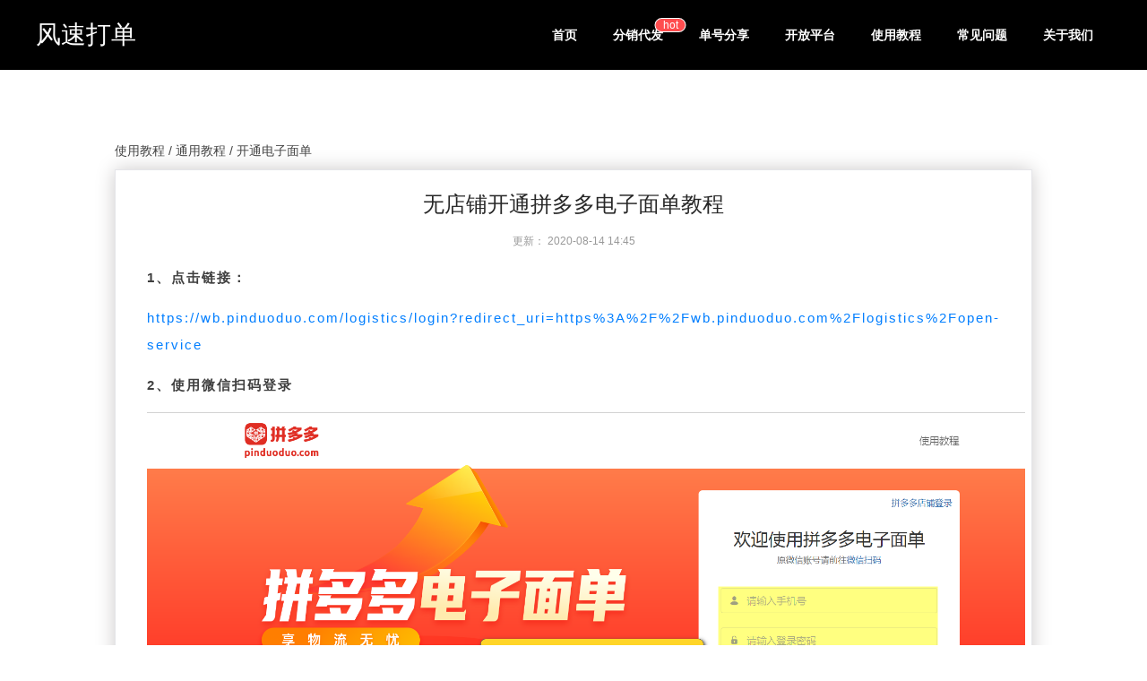

--- FILE ---
content_type: text/html; charset=utf-8
request_url: https://jiaocheng.fengsutb.com/course/109.html
body_size: 8237
content:
<!DOCTYPE html>
<html lang="zh-Hans">
  <head>
    <meta charset="utf-8" />
    <meta name="viewport" content="width=device-width, initial-scale=1.0" />
    <meta http-equiv="X-UA-Compatible" content="ie=edge" />
    <title>无店铺开通拼多多电子面单教程-风速打单</title>
    <meta name="keywords" content="拼多多,拼多多电子面单,教程" />
    <meta name="description" content="无店铺拼多多电子面单开通教程" />
    <meta name="author" content="zhengtao" />
    <link rel="stylesheet" href="../dist/css/base.css" />
    <link rel="stylesheet" href="../dist/css/course.css" />
    <script src="../dist/css/iconfont.js"></script>
    <!-- 百度统计 -->
    <script>
      var _hmt = _hmt || [];
      (function () {
        var hm = document.createElement("script");
        hm.src = "https://hm.baidu.com/hm.js?8451f6cf345cf84f83f96aabf12ddc0b";
        var s = document.getElementsByTagName("script")[0];
        s.parentNode.insertBefore(hm, s);
      })();
    </script>
  </head>
  <body>
    <!-- header start -->
    <div
      class="antd-pro-components-header-index-headerContainer"
      style="background: rgba(0, 0, 0, 1)"
    >
      <div class="antd-pro-components-header-index-headerContent wrap">
        <div class="antd-pro-components-logo-index-container">风速打单</div>
        <ul
          id="fs_header"
          class="antd-pro-components-header-index-headerNavbarMenu"
        >
          <li><a href="../">首页</a></li>
          <!-- <li><a href="../product">产品中心</a></li> -->
          <li>
            <a href="../fx">
              <span class="ant-badge text-inherit"
                >分销代发<sup
                  data-show="true"
                  style="margin-top: -4px; right: -8px"
                  class="ant-scroll-number ant-badge-count ant-badge-count-sm ant-badge-multiple-words"
                  title="hot"
                  >hot</sup
                ></span
              >
            </a>
          </li>
          <li>
            <a href="https://wd.fengsutb.com/user/login" target="_blank"
              >单号分享</a
            >
          </li>
          <li><a href="../open">开放平台</a></li>
          <li>
            <a href="../course">使用教程</a>
          </li>
          <li>
            <a href="../problem">常见问题</a>
          </li>
          <!-- <li>
            <a href="../news">行业资讯</a>
          </li> -->
          <li><a href="../link">关于我们</a></li>
          <!--          <li class="antd-pro-components-header-index-ticketButton">-->
          <!--            <a href="https://www.fengsutb.com/exe/风速打单.exe">客户端下载</a>-->
          <!--          </li>-->
        </ul>
      </div>
    </div>
    <input type="hidden" value="91" name="typeId" id="typeId" />
    <input
      type="hidden"
      value="course"
      name="sourseType"
      id="sourseType"
    />
    <input type="hidden" value="开通电子面单" name="typeName" id="typeName" />
    <input
      type="hidden"
      value="90"
      name="parentTypeId"
      id="parentTypeId"
    />
    <input
      type="hidden"
      value="通用教程"
      name="parentTypeName"
      id="parentTypeName"
    />

    <!-- 内容 start -->
    <div class="card-content-wrap">
      <div class="back" id="back">
        <!-- 返回上一页 -->
      </div>
      <div class="card-content">
        <h1 class="title">无店铺开通拼多多电子面单教程</h1>
        <ul class="exp-info">
          <li>
            更新：
            <time
            >2020-08-14 14:45</time>
          </li>
        </ul>

        <div class="content"><div class="markdown-here-wrapper" data-md-url="http://122.51.243.175:8080/zy/" style="font-size: 15px; letter-spacing: 2px; line-height: 30px;" markdown-here-wrapper-content-modified="true"><p style="margin: 15px !important;"><strong style="color: rgb(63, 63, 63);">1、点击链接：</strong></p><p style="margin: 15px !important;"><a target="_blank" href="https://wb.pinduoduo.com/logistics/login?redirect_uri=https%3A%2F%2Fwb.pinduoduo.com%2Flogistics%2Fopen-service" style="text-decoration: none; color: rgb(0, 126, 255); overflow-wrap: break-word;">https://wb.pinduoduo.com/logistics/login?redirect_uri=https%3A%2F%2Fwb.pinduoduo.com%2Flogistics%2Fopen-service</a></p>
<p style="margin: 15px !important;"><strong style="color: rgb(63, 63, 63);">2、使用微信扫码登录</strong></p><p style="margin: 15px !important;"><img src="https://pic.fengsutb.com/img/20200814144408.png" style="width: 1014px;"><strong style="color: rgb(63, 63, 63);"><br></strong></p><p style="margin: 15px !important;"><strong style="color: rgb(63, 63, 63);"><br></strong></p>
<p style="margin: 15px !important;"></p>
<p style="margin: 15px !important;"><img src="https://pic.fengsutb.com/img/20200506115423.png" alt="" style="width: 100%;"></p>
<p style="margin: 15px !important;"><img src="https://pic.fengsutb.com/img/20200814144244.png" style="width: 1014px;"><br></p><p style="margin: 15px !important;">开通成功后，充值单号即可使用</p>
<div title="MDH:PGRpdj4jIyMg5peg5bqX6ZO65ou85aSa5aSa55S15a2Q6Z2i5Y2V5byA6YCa5pWZ56iLPC9kaXY+
PGRpdj48YnI+PC9kaXY+PGRpdj4qKjHjgIHngrnlh7vpk77mjqXvvJoqKltodHRwczovL3diLnBp
bmR1b2R1by5jb20vbG9naXN0aWNzL2xvZ2luP3JlZGlyZWN0X3VyaT1odHRwcyUzQSUyRiUyRndi
LnBpbmR1b2R1by5jb20lMkZsb2dpc3RpY3MlMkZvcGVuLXNlcnZpY2VdKGh0dHBzOi8vd2IucGlu
ZHVvZHVvLmNvbS9sb2dpc3RpY3MvbG9naW4/cmVkaXJlY3RfdXJpPWh0dHBzJTNBJTJGJTJGd2Iu
cGluZHVvZHVvLmNvbSUyRmxvZ2lzdGljcyUyRm9wZW4tc2VydmljZSk8L2Rpdj48ZGl2Pjxicj48
L2Rpdj48ZGl2PioqMuOAgeS9v+eUqOW+ruS/oeaJq+eggeeZu+W9lSoqPC9kaXY+PGRpdj48YnI+
PC9kaXY+PGRpdj4hW10oaHR0cHM6Ly9waWMuc3VuYmluZ2Jsb2cuY29tLzIwMjAwNTA2MTEyOTAy
LnBuZyk8L2Rpdj48ZGl2Pjxicj48L2Rpdj48ZGl2PiFbXShodHRwczovL3BpYy5zdW5iaW5nYmxv
Zy5jb20vMjAyMDA1MDYxMTU0MjMucG5nKTwvZGl2PjxkaXY+PGJyPjwvZGl2PjxkaXY+5byA6YCa
5oiQ5Yqf5ZCO77yM5YWF5YC85Y2V5Y+35Y2z5Y+v5L2/55SoPC9kaXY+PGRpdj48YnI+PC9kaXY+" style="height:0;width:0;max-height:0;max-width:0;overflow:hidden;font-size:0em;padding:0;margin:0;">​</div></div></div>
      </div>
    </div>
    <!-- 内容 end -->

    <!-- footer start -->
    <div class="antd-pro-components-footer-index-container">
      <div class="sub-wrap">
        <div class="ant-row" style="margin-left: -50px; margin-right: -50px">
          <div class="ant-col" style="padding-left: 50px; padding-right: 50px">
            <div class="antd-pro-components-footer-index-header">
              <img
                src="[data-uri]"
                alt="logo"
                width="128"
                height="22"
              />
            </div>
            <div class="antd-pro-components-footer-index-links">
              <div
                class="ant-row"
                style="margin-left: -12px; margin-right: -12px"
              >
                <div
                  class="ant-col"
                  style="padding-left: 12px; padding-right: 12px"
                >
                  <a class="antd-pro-components-footer-index-link-item" href="/"
                    >首页</a
                  >
                </div>
                <!-- <div
                  class="ant-col "
                  style="padding-left: 12px; padding-right: 12px"
                >
                  <a
                    class="antd-pro-components-footer-index-link-item"
                    href="/product"
                    >产品中心</a
                  >
                </div> -->
                <div
                  class="ant-col"
                  style="padding-left: 12px; padding-right: 12px"
                >
                  <a
                    class="antd-pro-components-footer-index-link-item"
                    href="/course"
                    >使用教程</a
                  >
                </div>
                <div
                  class="ant-col"
                  style="padding-left: 12px; padding-right: 12px"
                >
                  <a
                    class="antd-pro-components-footer-index-link-item"
                    href="/problem"
                    >常见问题</a
                  >
                </div>
                <div
                  class="ant-col"
                  style="padding-left: 12px; padding-right: 12px"
                >
                  <a
                    class="antd-pro-components-footer-index-link-item"
                    href="/open"
                    >开放平台</a
                  >
                </div>
                <div
                  class="ant-col"
                  style="padding-left: 12px; padding-right: 12px"
                >
                  <a
                    class="antd-pro-components-footer-index-link-item"
                    href="/link"
                    >关于我们</a
                  >
                </div>
              </div>
            </div>
            <div class="antd-pro-components-footer-index-contact">
              <div style="margin-bottom: 10px">
                服务时间：周一至周日 8:00-24:00
              </div>
              <!-- <div>服务 Q Q：800151413</div> -->
            </div>
            <div
              class="antd-pro-components-footer-index-copyright-text clearfix"
            >
              <div style="display: inline-block; margin-top: 25px">
                Copyright © 2025 风速打单 . 技术支持：临沂风速网络技术有限公司
              </div>
              <div class="right" style="margin-right: 15px">
                <a
                  target="_blank"
                  href="https://amos.alicdn.com/getcid.aw?v=3&amp;site=cntaobao&amp;groupid=0&amp;s=1&amp;uid=风速打单&amp;charset=utf-8"
                  rel="noopener noreferrer"
                  ><img
                    src="[data-uri]"
                    alt="旺旺"
                /></a>
                <!-- <a
                  target="_blank"
                  href="https://q.url.cn/cdcQM3?_type=wpa&amp;qidian=true"
                  rel="noopener noreferrer"
                  style="margin-left: 26px;"
                  ><img
                    src="[data-uri]"
                    alt="qq"
                /></a> -->
              </div>
            </div>
          </div>
          <!-- <div
            class="ant-col ant-col-10"
            style="padding-left: 50px; padding-right: 50px"
          >
            <div class="clearfix">
              <div class="left">
                <img
                src="../dist/img/gzh.png"
                  alt="公众号"
                  width="150"
                  height="150"
                />
                <div class="antd-pro-components-footer-index-qr-code-text">
                  扫一扫查看更多信息
                </div>
              </div>
              <div class="left" style="margin-left: 26px;">
                <img
                  src="../dist/img/xcx.png"
                  alt="小程序"
                  width="150"
                  height="150"
                />
                <div class="antd-pro-components-footer-index-qr-code-text">
                  扫一扫使用风速小程序
                </div>
              </div>
            </div>
          </div> -->
        </div>
      </div>
    </div>
    <!-- footer end -->
    <div id="top" class="top"></div>
  </body>

  <script>
    window.onload = function () {
      var tabNames = {
        course: "使用教程",
        news: "行业资讯",
        problem: "常见问题",
      };

      //创建变量
      var scroll_Top = document.getElementById("top");
      var sourseType = document.getElementById("sourseType");
      // 分类的id和name
      var typeId = document.getElementById("typeId");
      var typeName = document.getElementById("typeName");
      var parentTypeId = document.getElementById("parentTypeId");
      var parentTypeName = document.getElementById("parentTypeName");
      var back = document.getElementById("back");

      back.innerHTML =
        tabNames[sourseType.value] +
        " / " +
        parentTypeName.value +
        " / " +
        typeName.value;

      window.onscroll = function () {
        var t = document.documentElement.scrollTop || document.body.scrollTop; //获取距离页面顶部的距离
        if (t >= 300) {
          //当距离顶部超过300px时
          scroll_Top.style.bottom = 50 + "px"; //使div距离底部30px，也就是向上出现
        } else {
          //如果距离顶部小于300px
          scroll_Top.style.bottom = -50 + "px"; //使div向下隐藏
        }
      };

      var timer = null;
      function scrollTop() {
        cancelAnimationFrame(timer);
        //获取当前毫秒数
        var startTime = +new Date();
        //获取当前页面的滚动高度
        var b = document.body.scrollTop || document.documentElement.scrollTop;
        var d = 400;
        var c = b;
        timer = requestAnimationFrame(function func() {
          var t = d - Math.max(0, startTime - +new Date() + d);
          document.documentElement.scrollTop = document.body.scrollTop =
            (t * -c) / d + b;
          timer = requestAnimationFrame(func);
          if (t == d) {
            cancelAnimationFrame(timer);
          }
        });
      }

      scroll_Top.addEventListener("click", scrollTop, false);

      // 事件委托头部
      var fsHeader = document.getElementById("fs_header");
      fs_header.addEventListener("click", function (e) {
        if (e.target.nodeName === "A") {
          localStorage.setItem("courseTypeId", "-1");
        }
      });

      back.addEventListener("click", function () {
        localStorage.setItem("courseTypeId", parentTypeId.value || "-1");
        localStorage.setItem("typeId", typeId.value || "-1");

        if (sourseType.value === "course") {
          window.location.href = "../course";
        } else if (sourseType.value === "news") {
          window.location.href = "../news";
        } else if (sourseType.value === "problem") {
          window.location.href = "../problem";
        }
      });
    };
  </script>
</html>


--- FILE ---
content_type: text/css; charset=utf-8
request_url: https://jiaocheng.fengsutb.com/dist/css/base.css
body_size: 4881
content:
input::-ms-clear,
input::-ms-reveal {
  display: none;
}

*,
*::before,
*::after {
  box-sizing: border-box;
}

html {
  font-family: sans-serif;
  line-height: 1.15;
  -webkit-text-size-adjust: 100%;
  -ms-text-size-adjust: 100%;
  -ms-overflow-style: scrollbar;
  -webkit-tap-highlight-color: rgba(0, 0, 0, 0);
}

@-ms-viewport {
  width: device-width;
}

article,
aside,
dialog,
figcaption,
figure,
footer,
header,
hgroup,
main,
nav,
section {
  display: block;
}

body {
  margin: 0;
  color: rgba(0, 0, 0, 0.65);
  font-size: 14px;
  font-family: -apple-system, BlinkMacSystemFont, 'Segoe UI', 'PingFang SC', 'Hiragino Sans GB', 'Microsoft YaHei', 'Helvetica Neue', Helvetica, Arial, sans-serif, 'Apple Color Emoji', 'Segoe UI Emoji', 'Segoe UI Symbol';
  font-variant: tabular-nums;
  line-height: 1.5;
  background-color: #fff;
  font-feature-settings: 'tnum';
}

[tabindex='-1']:focus {
  outline: none !important;
}

hr {
  box-sizing: content-box;
  height: 0;
  overflow: visible;
}

h1,
h2,
h3,
h4,
h5,
h6 {
  margin-top: 0;
  margin-bottom: 0.5em;
  color: rgba(0, 0, 0, 0.85);
  font-weight: 500;
}

p {
  margin-top: 0;
  margin-bottom: 1em;
}

abbr[title],
abbr[data-original-title] {
  text-decoration: underline;
  -webkit-text-decoration: underline dotted;
  text-decoration: underline dotted;
  border-bottom: 0;
  cursor: help;
}

address {
  margin-bottom: 1em;
  font-style: normal;
  line-height: inherit;
}

input[type='text'],
input[type='password'],
input[type='number'],
textarea {
  -webkit-appearance: none;
}

ol,
ul,
dl {
  margin-top: 0;
  margin-bottom: 1em;
}

ol ol,
ul ul,
ol ul,
ul ol {
  margin-bottom: 0;
}

dt {
  font-weight: 500;
}

dd {
  margin-bottom: 0.5em;
  margin-left: 0;
}

blockquote {
  margin: 0 0 1em;
}

dfn {
  font-style: italic;
}

b,
strong {
  font-weight: bolder;
}

small {
  font-size: 80%;
}

sub,
sup {
  position: relative;
  font-size: 75%;
  line-height: 0;
  vertical-align: baseline;
}

sub {
  bottom: -0.25em;
}

sup {
  top: -0.5em;
}

a {
  /* color: #fff; */
  text-decoration: none;
  background-color: transparent;
  outline: none;
  cursor: pointer;
  transition: color 0.3s;
  -webkit-text-decoration-skip: objects;
}

/* a:hover {
  color: #fff;
}

a:active {
  color: #fff;
} */

a:active,
a:hover {
  text-decoration: none;
  outline: 0;
}

a[disabled] {
  color: rgba(0, 0, 0, 0.25);
  cursor: not-allowed;
  pointer-events: none;
}

pre,
code,
kbd,
samp {
  font-size: 1em;
  font-family: 'SFMono-Regular', Consolas, 'Liberation Mono', Menlo, Courier, monospace;
}

pre {
  margin-top: 0;
  margin-bottom: 1em;
  overflow: auto;
}

figure {
  margin: 0 0 1em;
}

img {
  vertical-align: middle;
  border-style: none;
}

svg:not(:root) {
  overflow: hidden;
}

a,
area,
button,
[role='button'],
input:not([type='range']),
label,
select,
summary,
textarea {
  touch-action: manipulation;
}

table {
  border-collapse: collapse;
}

caption {
  padding-top: 0.75em;
  padding-bottom: 0.3em;
  color: rgba(0, 0, 0, 0.45);
  text-align: left;
  caption-side: bottom;
}

th {
  text-align: inherit;
}

input,
button,
select,
optgroup,
textarea {
  margin: 0;
  color: inherit;
  font-size: inherit;
  font-family: inherit;
  line-height: inherit;
}

button,
input {
  overflow: visible;
}

button,
select {
  text-transform: none;
}

button,
html [type="button"],
[type="reset"],
[type="submit"] {
  -webkit-appearance: button;
}

button::-moz-focus-inner,
[type='button']::-moz-focus-inner,
[type='reset']::-moz-focus-inner,
[type='submit']::-moz-focus-inner {
  padding: 0;
  border-style: none;
}

input[type='radio'],
input[type='checkbox'] {
  box-sizing: border-box;
  padding: 0;
}

input[type='date'],
input[type='time'],
input[type='datetime-local'],
input[type='month'] {
  -webkit-appearance: listbox;
}

textarea {
  overflow: auto;
  resize: vertical;
}

fieldset {
  min-width: 0;
  margin: 0;
  padding: 0;
  border: 0;
}

legend {
  display: block;
  width: 100%;
  max-width: 100%;
  margin-bottom: 0.5em;
  padding: 0;
  color: inherit;
  font-size: 1.5em;
  line-height: inherit;
  white-space: normal;
}

progress {
  vertical-align: baseline;
}

[type='number']::-webkit-inner-spin-button,
[type='number']::-webkit-outer-spin-button {
  height: auto;
}

[type='search'] {
  outline-offset: -2px;
  -webkit-appearance: none;
}

[type='search']::-webkit-search-cancel-button,
[type='search']::-webkit-search-decoration {
  -webkit-appearance: none;
}

::-webkit-file-upload-button {
  font: inherit;
  -webkit-appearance: button;
}

output {
  display: inline-block;
}

summary {
  display: list-item;
}

template {
  display: none;
}

[hidden] {
  display: none !important;
}

mark {
  padding: 0.2em;
  background-color: #feffe6;
}

::selection {
  color: #fff;
  background: #1890FF;
}

.clearfix {
  zoom: 1;
}

.clearfix::before,
.clearfix::after {
  display: table;
  content: '';
}

.clearfix::after {
  clear: both;
}

.anticon {
  display: inline-block;
  color: inherit;
  font-style: normal;
  line-height: 0;
  text-align: center;
  text-transform: none;
  vertical-align: -0.125em;
  text-rendering: optimizeLegibility;
  -webkit-font-smoothing: antialiased;
  -moz-osx-font-smoothing: grayscale;
}

.anticon>* {
  line-height: 1;
}

.anticon svg {
  display: inline-block;
}

.anticon::before {
  display: none;
}

.anticon .anticon-icon {
  display: block;
}

.anticon[tabindex] {
  cursor: pointer;
}

.anticon-spin::before {
  display: inline-block;
  animation: loadingCircle 1s infinite linear;
}

.anticon-spin {
  display: inline-block;
  animation: loadingCircle 1s infinite linear;
}

.fade-enter,
.fade-appear {
  animation-duration: 0.2s;
  animation-fill-mode: both;
  animation-play-state: paused;
}

.fade-leave {
  animation-duration: 0.2s;
  animation-fill-mode: both;
  animation-play-state: paused;
}

.fade-enter.fade-enter-active,
.fade-appear.fade-appear-active {
  animation-name: antFadeIn;
  animation-play-state: running;
}

.fade-leave.fade-leave-active {
  animation-name: antFadeOut;
  animation-play-state: running;
  pointer-events: none;
}

.fade-enter,
.fade-appear {
  opacity: 0;
  animation-timing-function: linear;
}

.fade-leave {
  animation-timing-function: linear;
}

@keyframes antFadeIn {
  0% {
    opacity: 0;
  }

  100% {
    opacity: 1;
  }
}

@keyframes antFadeOut {
  0% {
    opacity: 1;
  }

  100% {
    opacity: 0;
  }
}

.move-up-enter,
.move-up-appear {
  animation-duration: 0.2s;
  animation-fill-mode: both;
  animation-play-state: paused;
}

.move-up-leave {
  animation-duration: 0.2s;
  animation-fill-mode: both;
  animation-play-state: paused;
}

.move-up-enter.move-up-enter-active,
.move-up-appear.move-up-appear-active {
  animation-name: antMoveUpIn;
  animation-play-state: running;
}

.move-up-leave.move-up-leave-active {
  animation-name: antMoveUpOut;
  animation-play-state: running;
  pointer-events: none;
}

.move-up-enter,
.move-up-appear {
  opacity: 0;
  animation-timing-function: cubic-bezier(0.08, 0.82, 0.17, 1);
}

.move-up-leave {
  animation-timing-function: cubic-bezier(0.6, 0.04, 0.98, 0.34);
}

.move-down-enter,
.move-down-appear {
  animation-duration: 0.2s;
  animation-fill-mode: both;
  animation-play-state: paused;
}

.move-down-leave {
  animation-duration: 0.2s;
  animation-fill-mode: both;
  animation-play-state: paused;
}

.move-down-enter.move-down-enter-active,
.move-down-appear.move-down-appear-active {
  animation-name: antMoveDownIn;
  animation-play-state: running;
}

.move-down-leave.move-down-leave-active {
  animation-name: antMoveDownOut;
  animation-play-state: running;
  pointer-events: none;
}

.move-down-enter,
.move-down-appear {
  opacity: 0;
  animation-timing-function: cubic-bezier(0.08, 0.82, 0.17, 1);
}

.move-down-leave {
  animation-timing-function: cubic-bezier(0.6, 0.04, 0.98, 0.34);
}

.move-left-enter,
.move-left-appear {
  animation-duration: 0.2s;
  animation-fill-mode: both;
  animation-play-state: paused;
}

.move-left-leave {
  animation-duration: 0.2s;
  animation-fill-mode: both;
  animation-play-state: paused;
}

.move-left-enter.move-left-enter-active,
.move-left-appear.move-left-appear-active {
  animation-name: antMoveLeftIn;
  animation-play-state: running;
}

.move-left-leave.move-left-leave-active {
  animation-name: antMoveLeftOut;
  animation-play-state: running;
  pointer-events: none;
}

.move-left-enter,
.move-left-appear {
  opacity: 0;
  animation-timing-function: cubic-bezier(0.08, 0.82, 0.17, 1);
}

.move-left-leave {
  animation-timing-function: cubic-bezier(0.6, 0.04, 0.98, 0.34);
}

.move-right-enter,
.move-right-appear {
  animation-duration: 0.2s;
  animation-fill-mode: both;
  animation-play-state: paused;
}

.move-right-leave {
  animation-duration: 0.2s;
  animation-fill-mode: both;
  animation-play-state: paused;
}

.move-right-enter.move-right-enter-active,
.move-right-appear.move-right-appear-active {
  animation-name: antMoveRightIn;
  animation-play-state: running;
}

.move-right-leave.move-right-leave-active {
  animation-name: antMoveRightOut;
  animation-play-state: running;
  pointer-events: none;
}

.move-right-enter,
.move-right-appear {
  opacity: 0;
  animation-timing-function: cubic-bezier(0.08, 0.82, 0.17, 1);
}

.move-right-leave {
  animation-timing-function: cubic-bezier(0.6, 0.04, 0.98, 0.34);
}

@keyframes antMoveDownIn {
  0% {
    transform: translateY(100%);
    transform-origin: 0 0;
    opacity: 0;
  }

  100% {
    transform: translateY(0%);
    transform-origin: 0 0;
    opacity: 1;
  }
}

@keyframes antMoveDownOut {
  0% {
    transform: translateY(0%);
    transform-origin: 0 0;
    opacity: 1;
  }

  100% {
    transform: translateY(100%);
    transform-origin: 0 0;
    opacity: 0;
  }
}

@keyframes antMoveLeftIn {
  0% {
    transform: translateX(-100%);
    transform-origin: 0 0;
    opacity: 0;
  }

  100% {
    transform: translateX(0%);
    transform-origin: 0 0;
    opacity: 1;
  }
}

@keyframes antMoveLeftOut {
  0% {
    transform: translateX(0%);
    transform-origin: 0 0;
    opacity: 1;
  }

  100% {
    transform: translateX(-100%);
    transform-origin: 0 0;
    opacity: 0;
  }
}

@keyframes antMoveRightIn {
  0% {
    transform: translateX(100%);
    transform-origin: 0 0;
    opacity: 0;
  }

  100% {
    transform: translateX(0%);
    transform-origin: 0 0;
    opacity: 1;
  }
}

@keyframes antMoveRightOut {
  0% {
    transform: translateX(0%);
    transform-origin: 0 0;
    opacity: 1;
  }

  100% {
    transform: translateX(100%);
    transform-origin: 0 0;
    opacity: 0;
  }
}

@keyframes antMoveUpIn {
  0% {
    transform: translateY(-100%);
    transform-origin: 0 0;
    opacity: 0;
  }

  100% {
    transform: translateY(0%);
    transform-origin: 0 0;
    opacity: 1;
  }
}

@keyframes antMoveUpOut {
  0% {
    transform: translateY(0%);
    transform-origin: 0 0;
    opacity: 1;
  }

  100% {
    transform: translateY(-100%);
    transform-origin: 0 0;
    opacity: 0;
  }
}

@keyframes loadingCircle {
  100% {
    transform: rotate(360deg);
  }
}

[ant-click-animating='true'],
[ant-click-animating-without-extra-node='true'] {
  position: relative;
}

html {
  --antd-wave-shadow-color: #1890FF;
}

[ant-click-animating-without-extra-node='true']::after,
.ant-click-animating-node {
  position: absolute;
  top: 0;
  right: 0;
  bottom: 0;
  left: 0;
  display: block;
  border-radius: inherit;
  box-shadow: 0 0 0 0 #1890FF;
  box-shadow: 0 0 0 0 var(--antd-wave-shadow-color);
  opacity: 0.2;
  animation: fadeEffect 2s cubic-bezier(0.08, 0.82, 0.17, 1), waveEffect 0.4s cubic-bezier(0.08, 0.82, 0.17, 1);
  animation-fill-mode: forwards;
  content: '';
  pointer-events: none;
}

@keyframes waveEffect {
  100% {
    box-shadow: 0 0 0 #1890FF;
    box-shadow: 0 0 0 6px var(--antd-wave-shadow-color);
  }
}

@keyframes fadeEffect {
  100% {
    opacity: 0;
  }
}

.slide-up-enter,
.slide-up-appear {
  animation-duration: 0.2s;
  animation-fill-mode: both;
  animation-play-state: paused;
}

.slide-up-leave {
  animation-duration: 0.2s;
  animation-fill-mode: both;
  animation-play-state: paused;
}

.slide-up-enter.slide-up-enter-active,
.slide-up-appear.slide-up-appear-active {
  animation-name: antSlideUpIn;
  animation-play-state: running;
}

.slide-up-leave.slide-up-leave-active {
  animation-name: antSlideUpOut;
  animation-play-state: running;
  pointer-events: none;
}

.slide-up-enter,
.slide-up-appear {
  opacity: 0;
  animation-timing-function: cubic-bezier(0.23, 1, 0.32, 1);
}

.slide-up-leave {
  animation-timing-function: cubic-bezier(0.755, 0.05, 0.855, 0.06);
}

.slide-down-enter,
.slide-down-appear {
  animation-duration: 0.2s;
  animation-fill-mode: both;
  animation-play-state: paused;
}

.slide-down-leave {
  animation-duration: 0.2s;
  animation-fill-mode: both;
  animation-play-state: paused;
}

.slide-down-enter.slide-down-enter-active,
.slide-down-appear.slide-down-appear-active {
  animation-name: antSlideDownIn;
  animation-play-state: running;
}

.slide-down-leave.slide-down-leave-active {
  animation-name: antSlideDownOut;
  animation-play-state: running;
  pointer-events: none;
}

.slide-down-enter,
.slide-down-appear {
  opacity: 0;
  animation-timing-function: cubic-bezier(0.23, 1, 0.32, 1);
}

.slide-down-leave {
  animation-timing-function: cubic-bezier(0.755, 0.05, 0.855, 0.06);
}

.slide-left-enter,
.slide-left-appear {
  animation-duration: 0.2s;
  animation-fill-mode: both;
  animation-play-state: paused;
}

.slide-left-leave {
  animation-duration: 0.2s;
  animation-fill-mode: both;
  animation-play-state: paused;
}

.slide-left-enter.slide-left-enter-active,
.slide-left-appear.slide-left-appear-active {
  animation-name: antSlideLeftIn;
  animation-play-state: running;
}

.slide-left-leave.slide-left-leave-active {
  animation-name: antSlideLeftOut;
  animation-play-state: running;
  pointer-events: none;
}

.slide-left-enter,
.slide-left-appear {
  opacity: 0;
  animation-timing-function: cubic-bezier(0.23, 1, 0.32, 1);
}

.slide-left-leave {
  animation-timing-function: cubic-bezier(0.755, 0.05, 0.855, 0.06);
}

.slide-right-enter,
.slide-right-appear {
  animation-duration: 0.2s;
  animation-fill-mode: both;
  animation-play-state: paused;
}

.slide-right-leave {
  animation-duration: 0.2s;
  animation-fill-mode: both;
  animation-play-state: paused;
}

.slide-right-enter.slide-right-enter-active,
.slide-right-appear.slide-right-appear-active {
  animation-name: antSlideRightIn;
  animation-play-state: running;
}

.slide-right-leave.slide-right-leave-active {
  animation-name: antSlideRightOut;
  animation-play-state: running;
  pointer-events: none;
}

.slide-right-enter,
.slide-right-appear {
  opacity: 0;
  animation-timing-function: cubic-bezier(0.23, 1, 0.32, 1);
}

.slide-right-leave {
  animation-timing-function: cubic-bezier(0.755, 0.05, 0.855, 0.06);
}

@keyframes antSlideUpIn {
  0% {
    transform: scaleY(0.8);
    transform-origin: 0% 0%;
    opacity: 0;
  }

  100% {
    transform: scaleY(1);
    transform-origin: 0% 0%;
    opacity: 1;
  }
}

@keyframes antSlideUpOut {
  0% {
    transform: scaleY(1);
    transform-origin: 0% 0%;
    opacity: 1;
  }

  100% {
    transform: scaleY(0.8);
    transform-origin: 0% 0%;
    opacity: 0;
  }
}

@keyframes antSlideDownIn {
  0% {
    transform: scaleY(0.8);
    transform-origin: 100% 100%;
    opacity: 0;
  }

  100% {
    transform: scaleY(1);
    transform-origin: 100% 100%;
    opacity: 1;
  }
}

@keyframes antSlideDownOut {
  0% {
    transform: scaleY(1);
    transform-origin: 100% 100%;
    opacity: 1;
  }

  100% {
    transform: scaleY(0.8);
    transform-origin: 100% 100%;
    opacity: 0;
  }
}

@keyframes antSlideLeftIn {
  0% {
    transform: scaleX(0.8);
    transform-origin: 0% 0%;
    opacity: 0;
  }

  100% {
    transform: scaleX(1);
    transform-origin: 0% 0%;
    opacity: 1;
  }
}

@keyframes antSlideLeftOut {
  0% {
    transform: scaleX(1);
    transform-origin: 0% 0%;
    opacity: 1;
  }

  100% {
    transform: scaleX(0.8);
    transform-origin: 0% 0%;
    opacity: 0;
  }
}

@keyframes antSlideRightIn {
  0% {
    transform: scaleX(0.8);
    transform-origin: 100% 0%;
    opacity: 0;
  }

  100% {
    transform: scaleX(1);
    transform-origin: 100% 0%;
    opacity: 1;
  }
}

@keyframes antSlideRightOut {
  0% {
    transform: scaleX(1);
    transform-origin: 100% 0%;
    opacity: 1;
  }

  100% {
    transform: scaleX(0.8);
    transform-origin: 100% 0%;
    opacity: 0;
  }
}

.swing-enter,
.swing-appear {
  animation-duration: 0.2s;
  animation-fill-mode: both;
  animation-play-state: paused;
}

.swing-enter.swing-enter-active,
.swing-appear.swing-appear-active {
  animation-name: antSwingIn;
  animation-play-state: running;
}

@keyframes antSwingIn {

  0%,
  100% {
    transform: translateX(0);
  }

  20% {
    transform: translateX(-10px);
  }

  40% {
    transform: translateX(10px);
  }

  60% {
    transform: translateX(-5px);
  }

  80% {
    transform: translateX(5px);
  }
}

.zoom-enter,
.zoom-appear {
  animation-duration: 0.2s;
  animation-fill-mode: both;
  animation-play-state: paused;
}

.zoom-leave {
  animation-duration: 0.2s;
  animation-fill-mode: both;
  animation-play-state: paused;
}

.zoom-enter.zoom-enter-active,
.zoom-appear.zoom-appear-active {
  animation-name: antZoomIn;
  animation-play-state: running;
}

.zoom-leave.zoom-leave-active {
  animation-name: antZoomOut;
  animation-play-state: running;
  pointer-events: none;
}

.zoom-enter,
.zoom-appear {
  transform: scale(0);
  opacity: 0;
  animation-timing-function: cubic-bezier(0.08, 0.82, 0.17, 1);
}

.zoom-leave {
  animation-timing-function: cubic-bezier(0.78, 0.14, 0.15, 0.86);
}

.zoom-big-enter,
.zoom-big-appear {
  animation-duration: 0.2s;
  animation-fill-mode: both;
  animation-play-state: paused;
}

.zoom-big-leave {
  animation-duration: 0.2s;
  animation-fill-mode: both;
  animation-play-state: paused;
}

.zoom-big-enter.zoom-big-enter-active,
.zoom-big-appear.zoom-big-appear-active {
  animation-name: antZoomBigIn;
  animation-play-state: running;
}

.zoom-big-leave.zoom-big-leave-active {
  animation-name: antZoomBigOut;
  animation-play-state: running;
  pointer-events: none;
}

.zoom-big-enter,
.zoom-big-appear {
  transform: scale(0);
  opacity: 0;
  animation-timing-function: cubic-bezier(0.08, 0.82, 0.17, 1);
}

.zoom-big-leave {
  animation-timing-function: cubic-bezier(0.78, 0.14, 0.15, 0.86);
}

.zoom-big-fast-enter,
.zoom-big-fast-appear {
  animation-duration: 0.1s;
  animation-fill-mode: both;
  animation-play-state: paused;
}

.zoom-big-fast-leave {
  animation-duration: 0.1s;
  animation-fill-mode: both;
  animation-play-state: paused;
}

.zoom-big-fast-enter.zoom-big-fast-enter-active,
.zoom-big-fast-appear.zoom-big-fast-appear-active {
  animation-name: antZoomBigIn;
  animation-play-state: running;
}

.zoom-big-fast-leave.zoom-big-fast-leave-active {
  animation-name: antZoomBigOut;
  animation-play-state: running;
  pointer-events: none;
}

.zoom-big-fast-enter,
.zoom-big-fast-appear {
  transform: scale(0);
  opacity: 0;
  animation-timing-function: cubic-bezier(0.08, 0.82, 0.17, 1);
}

.zoom-big-fast-leave {
  animation-timing-function: cubic-bezier(0.78, 0.14, 0.15, 0.86);
}

.zoom-up-enter,
.zoom-up-appear {
  animation-duration: 0.2s;
  animation-fill-mode: both;
  animation-play-state: paused;
}

.zoom-up-leave {
  animation-duration: 0.2s;
  animation-fill-mode: both;
  animation-play-state: paused;
}

.zoom-up-enter.zoom-up-enter-active,
.zoom-up-appear.zoom-up-appear-active {
  animation-name: antZoomUpIn;
  animation-play-state: running;
}

.zoom-up-leave.zoom-up-leave-active {
  animation-name: antZoomUpOut;
  animation-play-state: running;
  pointer-events: none;
}

.zoom-up-enter,
.zoom-up-appear {
  transform: scale(0);
  opacity: 0;
  animation-timing-function: cubic-bezier(0.08, 0.82, 0.17, 1);
}

.zoom-up-leave {
  animation-timing-function: cubic-bezier(0.78, 0.14, 0.15, 0.86);
}

.zoom-down-enter,
.zoom-down-appear {
  animation-duration: 0.2s;
  animation-fill-mode: both;
  animation-play-state: paused;
}

.zoom-down-leave {
  animation-duration: 0.2s;
  animation-fill-mode: both;
  animation-play-state: paused;
}

.zoom-down-enter.zoom-down-enter-active,
.zoom-down-appear.zoom-down-appear-active {
  animation-name: antZoomDownIn;
  animation-play-state: running;
}

.zoom-down-leave.zoom-down-leave-active {
  animation-name: antZoomDownOut;
  animation-play-state: running;
  pointer-events: none;
}

.zoom-down-enter,
.zoom-down-appear {
  transform: scale(0);
  opacity: 0;
  animation-timing-function: cubic-bezier(0.08, 0.82, 0.17, 1);
}

.zoom-down-leave {
  animation-timing-function: cubic-bezier(0.78, 0.14, 0.15, 0.86);
}

.zoom-left-enter,
.zoom-left-appear {
  animation-duration: 0.2s;
  animation-fill-mode: both;
  animation-play-state: paused;
}

.zoom-left-leave {
  animation-duration: 0.2s;
  animation-fill-mode: both;
  animation-play-state: paused;
}

.zoom-left-enter.zoom-left-enter-active,
.zoom-left-appear.zoom-left-appear-active {
  animation-name: antZoomLeftIn;
  animation-play-state: running;
}

.zoom-left-leave.zoom-left-leave-active {
  animation-name: antZoomLeftOut;
  animation-play-state: running;
  pointer-events: none;
}

.zoom-left-enter,
.zoom-left-appear {
  transform: scale(0);
  opacity: 0;
  animation-timing-function: cubic-bezier(0.08, 0.82, 0.17, 1);
}

.zoom-left-leave {
  animation-timing-function: cubic-bezier(0.78, 0.14, 0.15, 0.86);
}

.zoom-right-enter,
.zoom-right-appear {
  animation-duration: 0.2s;
  animation-fill-mode: both;
  animation-play-state: paused;
}

.zoom-right-leave {
  animation-duration: 0.2s;
  animation-fill-mode: both;
  animation-play-state: paused;
}

.zoom-right-enter.zoom-right-enter-active,
.zoom-right-appear.zoom-right-appear-active {
  animation-name: antZoomRightIn;
  animation-play-state: running;
}

.zoom-right-leave.zoom-right-leave-active {
  animation-name: antZoomRightOut;
  animation-play-state: running;
  pointer-events: none;
}

.zoom-right-enter,
.zoom-right-appear {
  transform: scale(0);
  opacity: 0;
  animation-timing-function: cubic-bezier(0.08, 0.82, 0.17, 1);
}

.zoom-right-leave {
  animation-timing-function: cubic-bezier(0.78, 0.14, 0.15, 0.86);
}

@keyframes antZoomIn {
  0% {
    transform: scale(0.2);
    opacity: 0;
  }

  100% {
    transform: scale(1);
    opacity: 1;
  }
}

@keyframes antZoomOut {
  0% {
    transform: scale(1);
  }

  100% {
    transform: scale(0.2);
    opacity: 0;
  }
}

@keyframes antZoomBigIn {
  0% {
    transform: scale(0.8);
    opacity: 0;
  }

  100% {
    transform: scale(1);
    opacity: 1;
  }
}

@keyframes antZoomBigOut {
  0% {
    transform: scale(1);
  }

  100% {
    transform: scale(0.8);
    opacity: 0;
  }
}

@keyframes antZoomUpIn {
  0% {
    transform: scale(0.8);
    transform-origin: 50% 0%;
    opacity: 0;
  }

  100% {
    transform: scale(1);
    transform-origin: 50% 0%;
  }
}

@keyframes antZoomUpOut {
  0% {
    transform: scale(1);
    transform-origin: 50% 0%;
  }

  100% {
    transform: scale(0.8);
    transform-origin: 50% 0%;
    opacity: 0;
  }
}

@keyframes antZoomLeftIn {
  0% {
    transform: scale(0.8);
    transform-origin: 0% 50%;
    opacity: 0;
  }

  100% {
    transform: scale(1);
    transform-origin: 0% 50%;
  }
}

@keyframes antZoomLeftOut {
  0% {
    transform: scale(1);
    transform-origin: 0% 50%;
  }

  100% {
    transform: scale(0.8);
    transform-origin: 0% 50%;
    opacity: 0;
  }
}

@keyframes antZoomRightIn {
  0% {
    transform: scale(0.8);
    transform-origin: 100% 50%;
    opacity: 0;
  }

  100% {
    transform: scale(1);
    transform-origin: 100% 50%;
  }
}

@keyframes antZoomRightOut {
  0% {
    transform: scale(1);
    transform-origin: 100% 50%;
  }

  100% {
    transform: scale(0.8);
    transform-origin: 100% 50%;
    opacity: 0;
  }
}

@keyframes antZoomDownIn {
  0% {
    transform: scale(0.8);
    transform-origin: 50% 100%;
    opacity: 0;
  }

  100% {
    transform: scale(1);
    transform-origin: 50% 100%;
  }
}

@keyframes antZoomDownOut {
  0% {
    transform: scale(1);
    transform-origin: 50% 100%;
  }

  100% {
    transform: scale(0.8);
    transform-origin: 50% 100%;
    opacity: 0;
  }
}

.ant-motion-collapse-legacy {
  overflow: hidden;
}

.ant-motion-collapse-legacy-active {
  transition: height 0.15s cubic-bezier(0.645, 0.045, 0.355, 1), opacity 0.15s cubic-bezier(0.645, 0.045, 0.355, 1) !important;
}

.ant-motion-collapse {
  overflow: hidden;
  transition: height 0.15s cubic-bezier(0.645, 0.045, 0.355, 1), opacity 0.15s cubic-bezier(0.645, 0.045, 0.355, 1) !important;
}

/* stylelint-disable at-rule-empty-line-before,at-rule-name-space-after,at-rule-no-unknown */
/* stylelint-disable no-duplicate-selectors */
/* stylelint-disable */
/* stylelint-disable declaration-bang-space-before,no-duplicate-selectors,string-no-newline */

/* stylelint-disable at-rule-empty-line-before,at-rule-name-space-after,at-rule-no-unknown */
/* stylelint-disable no-duplicate-selectors */
/* stylelint-disable */
/* stylelint-disable declaration-bang-space-before,no-duplicate-selectors,string-no-newline */
.ant-spin {
  box-sizing: border-box;
  margin: 0;
  padding: 0;
  color: rgba(0, 0, 0, 0.65);
  font-size: 14px;
  font-variant: tabular-nums;
  line-height: 1.5;
  list-style: none;
  font-feature-settings: 'tnum';
  position: absolute;
  display: none;
  color: #1890FF;
  text-align: center;
  vertical-align: middle;
  opacity: 0;
  transition: transform 0.3s cubic-bezier(0.78, 0.14, 0.15, 0.86);
}

.ant-spin-spinning {
  position: static;
  display: inline-block;
  opacity: 1;
}

.ant-spin-nested-loading {
  position: relative;
}

.ant-spin-nested-loading>div>.ant-spin {
  position: absolute;
  top: 0;
  left: 0;
  z-index: 4;
  display: block;
  width: 100%;
  height: 100%;
  max-height: 400px;
}

.ant-spin-nested-loading>div>.ant-spin .ant-spin-dot {
  position: absolute;
  top: 50%;
  left: 50%;
  margin: -10px;
}

.ant-spin-nested-loading>div>.ant-spin .ant-spin-text {
  position: absolute;
  top: 50%;
  width: 100%;
  padding-top: 5px;
  text-shadow: 0 1px 2px #fff;
}

.ant-spin-nested-loading>div>.ant-spin.ant-spin-show-text .ant-spin-dot {
  margin-top: -20px;
}

.ant-spin-nested-loading>div>.ant-spin-sm .ant-spin-dot {
  margin: -7px;
}

.ant-spin-nested-loading>div>.ant-spin-sm .ant-spin-text {
  padding-top: 2px;
}

.ant-spin-nested-loading>div>.ant-spin-sm.ant-spin-show-text .ant-spin-dot {
  margin-top: -17px;
}

.ant-spin-nested-loading>div>.ant-spin-lg .ant-spin-dot {
  margin: -16px;
}

.ant-spin-nested-loading>div>.ant-spin-lg .ant-spin-text {
  padding-top: 11px;
}

.ant-spin-nested-loading>div>.ant-spin-lg.ant-spin-show-text .ant-spin-dot {
  margin-top: -26px;
}

.ant-spin-container {
  position: relative;
  transition: opacity 0.3s;
}

.ant-spin-container::after {
  position: absolute;
  top: 0;
  right: 0;
  bottom: 0;
  left: 0;
  z-index: 10;
  display: none \9;
  width: 100%;
  height: 100%;
  background: #fff;
  opacity: 0;
  transition: all 0.3s;
  content: '';
  pointer-events: none;
}

.ant-spin-blur {
  clear: both;
  overflow: hidden;
  opacity: 0.5;
  -webkit-user-select: none;
  -moz-user-select: none;
  -ms-user-select: none;
  user-select: none;
  pointer-events: none;
}

.ant-spin-blur::after {
  opacity: 0.4;
  pointer-events: auto;
}

.ant-spin-tip {
  color: rgba(0, 0, 0, 0.45);
}

.ant-spin-dot {
  position: relative;
  display: inline-block;
  font-size: 20px;
  width: 1em;
  height: 1em;
}

.ant-spin-dot-item {
  position: absolute;
  display: block;
  width: 9px;
  height: 9px;
  background-color: #1890FF;
  border-radius: 100%;
  transform: scale(0.75);
  transform-origin: 50% 50%;
  opacity: 0.3;
  animation: antSpinMove 1s infinite linear alternate;
}

.ant-spin-dot-item:nth-child(1) {
  top: 0;
  left: 0;
}

.ant-spin-dot-item:nth-child(2) {
  top: 0;
  right: 0;
  animation-delay: 0.4s;
}

.ant-spin-dot-item:nth-child(3) {
  right: 0;
  bottom: 0;
  animation-delay: 0.8s;
}

.ant-spin-dot-item:nth-child(4) {
  bottom: 0;
  left: 0;
  animation-delay: 1.2s;
}

.ant-spin-dot-spin {
  transform: rotate(45deg);
  animation: antRotate 1.2s infinite linear;
}

.ant-spin-sm .ant-spin-dot {
  font-size: 14px;
}

.ant-spin-sm .ant-spin-dot i {
  width: 6px;
  height: 6px;
}

.ant-spin-lg .ant-spin-dot {
  font-size: 32px;
}

.ant-spin-lg .ant-spin-dot i {
  width: 14px;
  height: 14px;
}

.ant-spin.ant-spin-show-text .ant-spin-text {
  display: block;
}

@media all and (-ms-high-contrast: none),
(-ms-high-contrast: active) {

  /* IE10+ */
  .ant-spin-blur {
    background: #fff;
    opacity: 0.5;
  }
}

@keyframes antSpinMove {
  to {
    opacity: 1;
  }
}

@keyframes antRotate {
  to {
    transform: rotate(405deg);
  }
}

/* stylelint-disable at-rule-empty-line-before,at-rule-name-space-after,at-rule-no-unknown */
/* stylelint-disable no-duplicate-selectors */
/* stylelint-disable */
/* stylelint-disable declaration-bang-space-before,no-duplicate-selectors,string-no-newline */
ol,
ul,
li {
  list-style: none;
}

ol,
ul,
dl {
  margin: 0;
  padding: 0;
}


.colorWeak {
  -webkit-filter: invert(80%);
filter: invert(80%);
}

.ant-layout {
  min-height: 100vh;
}

canvas {
  display: block;
}

body {
  text-rendering: optimizeLegibility;
  -webkit-font-smoothing: antialiased;
  -moz-osx-font-smoothing: grayscale;
}

.wrap {
  width: 1200px;
  margin: 0 auto;
}

.sub-wrap {
  width: 960px;
  margin: 0 auto;
}

.clearfix {
  /* 触发 hasLayout */
  zoom: 1;
}

.clearfix:after {
  content: '';
  display: block;
  height: 0;
  clear: both;
  visibility: hidden;
}




.ant-row {
  position: relative;
  height: auto;
  margin-right: 0;
  margin-left: 0;
  zoom: 1;
  display: block;
  box-sizing: border-box;
}

.ant-row:after,.ant-row:before {
  display: table;
  content: "";
}

.ant-row:after {
  clear: both
}

.ant-row+.ant-row:before {
  clear: both
}


.ant-row .ant-col {
  float: left;
}

.ant-col-4 {
  display: block;
  box-sizing: border-box;
  width: 16.66666667%
}

.ant-col-14 {
  display: block;
  box-sizing: border-box;
  width: 58.33333333%
}

.ant-col-10 {
  display: block;
  box-sizing: border-box;
  width: 41.66666667%;
}

.left {
  float: left;
}

.right {
  float: right;
}

/*# sourceMappingURL=umi.css.map*/